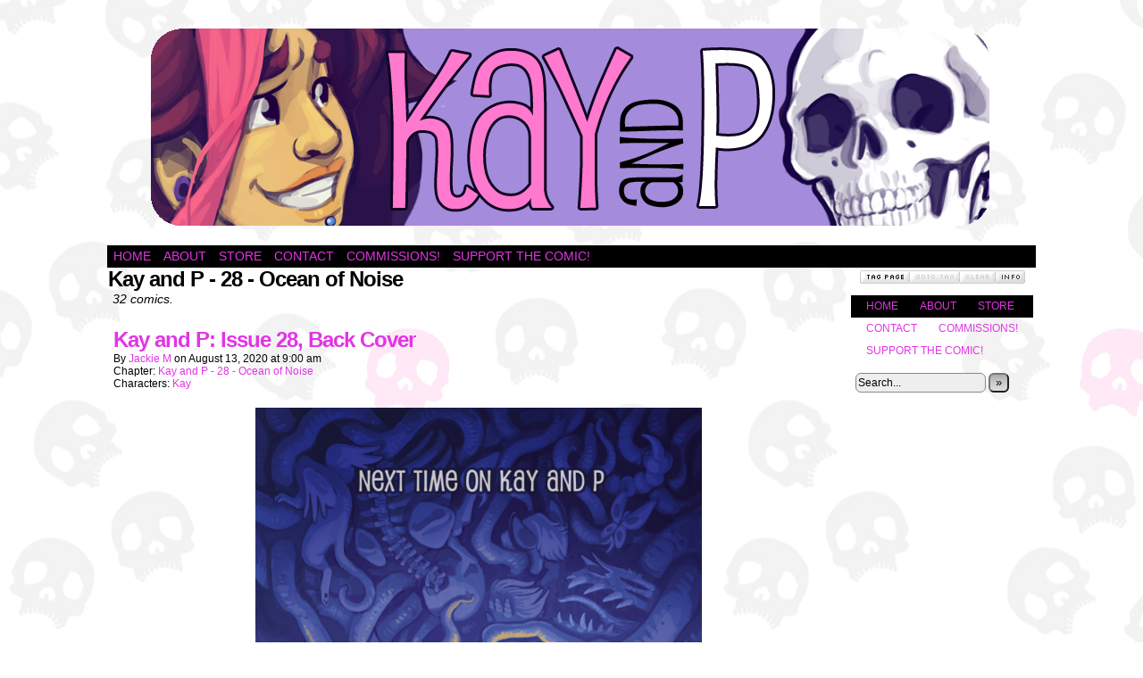

--- FILE ---
content_type: text/html; charset=UTF-8
request_url: https://www.kayandp.com/chapter/kayandp28oceannoise/
body_size: 10778
content:
<!DOCTYPE html>
<html xmlns="http://www.w3.org/1999/xhtml" lang="en-US"> 
<head>
	<meta http-equiv="Content-Type" content="text/html; charset=UTF-8" />
	<link rel="stylesheet" href="https://www.kayandp.com/wp-content/themes/comicpress/style.css" type="text/css" media="screen" />
	<link rel="pingback" href="https://www.kayandp.com/xmlrpc.php" />
	<meta name="ComicPress" content="4.4" />
<title>Kay and P &#8211; 28 &#8211; Ocean of Noise &#8211; Kay and P</title>
<meta name='robots' content='max-image-preview:large' />
<link rel="alternate" type="application/rss+xml" title="Kay and P &raquo; Feed" href="https://www.kayandp.com/feed/" />
<link rel="alternate" type="application/rss+xml" title="Kay and P &raquo; Comments Feed" href="https://www.kayandp.com/comments/feed/" />
<link rel="alternate" type="application/rss+xml" title="Kay and P &raquo; Kay and P - 28 - Ocean of Noise Chapter Feed" href="https://www.kayandp.com/chapter/kayandp28oceannoise/feed/" />
<style id='wp-img-auto-sizes-contain-inline-css' type='text/css'>
img:is([sizes=auto i],[sizes^="auto," i]){contain-intrinsic-size:3000px 1500px}
/*# sourceURL=wp-img-auto-sizes-contain-inline-css */
</style>
<style id='wp-emoji-styles-inline-css' type='text/css'>

	img.wp-smiley, img.emoji {
		display: inline !important;
		border: none !important;
		box-shadow: none !important;
		height: 1em !important;
		width: 1em !important;
		margin: 0 0.07em !important;
		vertical-align: -0.1em !important;
		background: none !important;
		padding: 0 !important;
	}
/*# sourceURL=wp-emoji-styles-inline-css */
</style>
<style id='wp-block-library-inline-css' type='text/css'>
:root{--wp-block-synced-color:#7a00df;--wp-block-synced-color--rgb:122,0,223;--wp-bound-block-color:var(--wp-block-synced-color);--wp-editor-canvas-background:#ddd;--wp-admin-theme-color:#007cba;--wp-admin-theme-color--rgb:0,124,186;--wp-admin-theme-color-darker-10:#006ba1;--wp-admin-theme-color-darker-10--rgb:0,107,160.5;--wp-admin-theme-color-darker-20:#005a87;--wp-admin-theme-color-darker-20--rgb:0,90,135;--wp-admin-border-width-focus:2px}@media (min-resolution:192dpi){:root{--wp-admin-border-width-focus:1.5px}}.wp-element-button{cursor:pointer}:root .has-very-light-gray-background-color{background-color:#eee}:root .has-very-dark-gray-background-color{background-color:#313131}:root .has-very-light-gray-color{color:#eee}:root .has-very-dark-gray-color{color:#313131}:root .has-vivid-green-cyan-to-vivid-cyan-blue-gradient-background{background:linear-gradient(135deg,#00d084,#0693e3)}:root .has-purple-crush-gradient-background{background:linear-gradient(135deg,#34e2e4,#4721fb 50%,#ab1dfe)}:root .has-hazy-dawn-gradient-background{background:linear-gradient(135deg,#faaca8,#dad0ec)}:root .has-subdued-olive-gradient-background{background:linear-gradient(135deg,#fafae1,#67a671)}:root .has-atomic-cream-gradient-background{background:linear-gradient(135deg,#fdd79a,#004a59)}:root .has-nightshade-gradient-background{background:linear-gradient(135deg,#330968,#31cdcf)}:root .has-midnight-gradient-background{background:linear-gradient(135deg,#020381,#2874fc)}:root{--wp--preset--font-size--normal:16px;--wp--preset--font-size--huge:42px}.has-regular-font-size{font-size:1em}.has-larger-font-size{font-size:2.625em}.has-normal-font-size{font-size:var(--wp--preset--font-size--normal)}.has-huge-font-size{font-size:var(--wp--preset--font-size--huge)}.has-text-align-center{text-align:center}.has-text-align-left{text-align:left}.has-text-align-right{text-align:right}.has-fit-text{white-space:nowrap!important}#end-resizable-editor-section{display:none}.aligncenter{clear:both}.items-justified-left{justify-content:flex-start}.items-justified-center{justify-content:center}.items-justified-right{justify-content:flex-end}.items-justified-space-between{justify-content:space-between}.screen-reader-text{border:0;clip-path:inset(50%);height:1px;margin:-1px;overflow:hidden;padding:0;position:absolute;width:1px;word-wrap:normal!important}.screen-reader-text:focus{background-color:#ddd;clip-path:none;color:#444;display:block;font-size:1em;height:auto;left:5px;line-height:normal;padding:15px 23px 14px;text-decoration:none;top:5px;width:auto;z-index:100000}html :where(.has-border-color){border-style:solid}html :where([style*=border-top-color]){border-top-style:solid}html :where([style*=border-right-color]){border-right-style:solid}html :where([style*=border-bottom-color]){border-bottom-style:solid}html :where([style*=border-left-color]){border-left-style:solid}html :where([style*=border-width]){border-style:solid}html :where([style*=border-top-width]){border-top-style:solid}html :where([style*=border-right-width]){border-right-style:solid}html :where([style*=border-bottom-width]){border-bottom-style:solid}html :where([style*=border-left-width]){border-left-style:solid}html :where(img[class*=wp-image-]){height:auto;max-width:100%}:where(figure){margin:0 0 1em}html :where(.is-position-sticky){--wp-admin--admin-bar--position-offset:var(--wp-admin--admin-bar--height,0px)}@media screen and (max-width:600px){html :where(.is-position-sticky){--wp-admin--admin-bar--position-offset:0px}}

/*# sourceURL=wp-block-library-inline-css */
</style><style id='global-styles-inline-css' type='text/css'>
:root{--wp--preset--aspect-ratio--square: 1;--wp--preset--aspect-ratio--4-3: 4/3;--wp--preset--aspect-ratio--3-4: 3/4;--wp--preset--aspect-ratio--3-2: 3/2;--wp--preset--aspect-ratio--2-3: 2/3;--wp--preset--aspect-ratio--16-9: 16/9;--wp--preset--aspect-ratio--9-16: 9/16;--wp--preset--color--black: #000000;--wp--preset--color--cyan-bluish-gray: #abb8c3;--wp--preset--color--white: #ffffff;--wp--preset--color--pale-pink: #f78da7;--wp--preset--color--vivid-red: #cf2e2e;--wp--preset--color--luminous-vivid-orange: #ff6900;--wp--preset--color--luminous-vivid-amber: #fcb900;--wp--preset--color--light-green-cyan: #7bdcb5;--wp--preset--color--vivid-green-cyan: #00d084;--wp--preset--color--pale-cyan-blue: #8ed1fc;--wp--preset--color--vivid-cyan-blue: #0693e3;--wp--preset--color--vivid-purple: #9b51e0;--wp--preset--gradient--vivid-cyan-blue-to-vivid-purple: linear-gradient(135deg,rgb(6,147,227) 0%,rgb(155,81,224) 100%);--wp--preset--gradient--light-green-cyan-to-vivid-green-cyan: linear-gradient(135deg,rgb(122,220,180) 0%,rgb(0,208,130) 100%);--wp--preset--gradient--luminous-vivid-amber-to-luminous-vivid-orange: linear-gradient(135deg,rgb(252,185,0) 0%,rgb(255,105,0) 100%);--wp--preset--gradient--luminous-vivid-orange-to-vivid-red: linear-gradient(135deg,rgb(255,105,0) 0%,rgb(207,46,46) 100%);--wp--preset--gradient--very-light-gray-to-cyan-bluish-gray: linear-gradient(135deg,rgb(238,238,238) 0%,rgb(169,184,195) 100%);--wp--preset--gradient--cool-to-warm-spectrum: linear-gradient(135deg,rgb(74,234,220) 0%,rgb(151,120,209) 20%,rgb(207,42,186) 40%,rgb(238,44,130) 60%,rgb(251,105,98) 80%,rgb(254,248,76) 100%);--wp--preset--gradient--blush-light-purple: linear-gradient(135deg,rgb(255,206,236) 0%,rgb(152,150,240) 100%);--wp--preset--gradient--blush-bordeaux: linear-gradient(135deg,rgb(254,205,165) 0%,rgb(254,45,45) 50%,rgb(107,0,62) 100%);--wp--preset--gradient--luminous-dusk: linear-gradient(135deg,rgb(255,203,112) 0%,rgb(199,81,192) 50%,rgb(65,88,208) 100%);--wp--preset--gradient--pale-ocean: linear-gradient(135deg,rgb(255,245,203) 0%,rgb(182,227,212) 50%,rgb(51,167,181) 100%);--wp--preset--gradient--electric-grass: linear-gradient(135deg,rgb(202,248,128) 0%,rgb(113,206,126) 100%);--wp--preset--gradient--midnight: linear-gradient(135deg,rgb(2,3,129) 0%,rgb(40,116,252) 100%);--wp--preset--font-size--small: 13px;--wp--preset--font-size--medium: 20px;--wp--preset--font-size--large: 36px;--wp--preset--font-size--x-large: 42px;--wp--preset--spacing--20: 0.44rem;--wp--preset--spacing--30: 0.67rem;--wp--preset--spacing--40: 1rem;--wp--preset--spacing--50: 1.5rem;--wp--preset--spacing--60: 2.25rem;--wp--preset--spacing--70: 3.38rem;--wp--preset--spacing--80: 5.06rem;--wp--preset--shadow--natural: 6px 6px 9px rgba(0, 0, 0, 0.2);--wp--preset--shadow--deep: 12px 12px 50px rgba(0, 0, 0, 0.4);--wp--preset--shadow--sharp: 6px 6px 0px rgba(0, 0, 0, 0.2);--wp--preset--shadow--outlined: 6px 6px 0px -3px rgb(255, 255, 255), 6px 6px rgb(0, 0, 0);--wp--preset--shadow--crisp: 6px 6px 0px rgb(0, 0, 0);}:where(.is-layout-flex){gap: 0.5em;}:where(.is-layout-grid){gap: 0.5em;}body .is-layout-flex{display: flex;}.is-layout-flex{flex-wrap: wrap;align-items: center;}.is-layout-flex > :is(*, div){margin: 0;}body .is-layout-grid{display: grid;}.is-layout-grid > :is(*, div){margin: 0;}:where(.wp-block-columns.is-layout-flex){gap: 2em;}:where(.wp-block-columns.is-layout-grid){gap: 2em;}:where(.wp-block-post-template.is-layout-flex){gap: 1.25em;}:where(.wp-block-post-template.is-layout-grid){gap: 1.25em;}.has-black-color{color: var(--wp--preset--color--black) !important;}.has-cyan-bluish-gray-color{color: var(--wp--preset--color--cyan-bluish-gray) !important;}.has-white-color{color: var(--wp--preset--color--white) !important;}.has-pale-pink-color{color: var(--wp--preset--color--pale-pink) !important;}.has-vivid-red-color{color: var(--wp--preset--color--vivid-red) !important;}.has-luminous-vivid-orange-color{color: var(--wp--preset--color--luminous-vivid-orange) !important;}.has-luminous-vivid-amber-color{color: var(--wp--preset--color--luminous-vivid-amber) !important;}.has-light-green-cyan-color{color: var(--wp--preset--color--light-green-cyan) !important;}.has-vivid-green-cyan-color{color: var(--wp--preset--color--vivid-green-cyan) !important;}.has-pale-cyan-blue-color{color: var(--wp--preset--color--pale-cyan-blue) !important;}.has-vivid-cyan-blue-color{color: var(--wp--preset--color--vivid-cyan-blue) !important;}.has-vivid-purple-color{color: var(--wp--preset--color--vivid-purple) !important;}.has-black-background-color{background-color: var(--wp--preset--color--black) !important;}.has-cyan-bluish-gray-background-color{background-color: var(--wp--preset--color--cyan-bluish-gray) !important;}.has-white-background-color{background-color: var(--wp--preset--color--white) !important;}.has-pale-pink-background-color{background-color: var(--wp--preset--color--pale-pink) !important;}.has-vivid-red-background-color{background-color: var(--wp--preset--color--vivid-red) !important;}.has-luminous-vivid-orange-background-color{background-color: var(--wp--preset--color--luminous-vivid-orange) !important;}.has-luminous-vivid-amber-background-color{background-color: var(--wp--preset--color--luminous-vivid-amber) !important;}.has-light-green-cyan-background-color{background-color: var(--wp--preset--color--light-green-cyan) !important;}.has-vivid-green-cyan-background-color{background-color: var(--wp--preset--color--vivid-green-cyan) !important;}.has-pale-cyan-blue-background-color{background-color: var(--wp--preset--color--pale-cyan-blue) !important;}.has-vivid-cyan-blue-background-color{background-color: var(--wp--preset--color--vivid-cyan-blue) !important;}.has-vivid-purple-background-color{background-color: var(--wp--preset--color--vivid-purple) !important;}.has-black-border-color{border-color: var(--wp--preset--color--black) !important;}.has-cyan-bluish-gray-border-color{border-color: var(--wp--preset--color--cyan-bluish-gray) !important;}.has-white-border-color{border-color: var(--wp--preset--color--white) !important;}.has-pale-pink-border-color{border-color: var(--wp--preset--color--pale-pink) !important;}.has-vivid-red-border-color{border-color: var(--wp--preset--color--vivid-red) !important;}.has-luminous-vivid-orange-border-color{border-color: var(--wp--preset--color--luminous-vivid-orange) !important;}.has-luminous-vivid-amber-border-color{border-color: var(--wp--preset--color--luminous-vivid-amber) !important;}.has-light-green-cyan-border-color{border-color: var(--wp--preset--color--light-green-cyan) !important;}.has-vivid-green-cyan-border-color{border-color: var(--wp--preset--color--vivid-green-cyan) !important;}.has-pale-cyan-blue-border-color{border-color: var(--wp--preset--color--pale-cyan-blue) !important;}.has-vivid-cyan-blue-border-color{border-color: var(--wp--preset--color--vivid-cyan-blue) !important;}.has-vivid-purple-border-color{border-color: var(--wp--preset--color--vivid-purple) !important;}.has-vivid-cyan-blue-to-vivid-purple-gradient-background{background: var(--wp--preset--gradient--vivid-cyan-blue-to-vivid-purple) !important;}.has-light-green-cyan-to-vivid-green-cyan-gradient-background{background: var(--wp--preset--gradient--light-green-cyan-to-vivid-green-cyan) !important;}.has-luminous-vivid-amber-to-luminous-vivid-orange-gradient-background{background: var(--wp--preset--gradient--luminous-vivid-amber-to-luminous-vivid-orange) !important;}.has-luminous-vivid-orange-to-vivid-red-gradient-background{background: var(--wp--preset--gradient--luminous-vivid-orange-to-vivid-red) !important;}.has-very-light-gray-to-cyan-bluish-gray-gradient-background{background: var(--wp--preset--gradient--very-light-gray-to-cyan-bluish-gray) !important;}.has-cool-to-warm-spectrum-gradient-background{background: var(--wp--preset--gradient--cool-to-warm-spectrum) !important;}.has-blush-light-purple-gradient-background{background: var(--wp--preset--gradient--blush-light-purple) !important;}.has-blush-bordeaux-gradient-background{background: var(--wp--preset--gradient--blush-bordeaux) !important;}.has-luminous-dusk-gradient-background{background: var(--wp--preset--gradient--luminous-dusk) !important;}.has-pale-ocean-gradient-background{background: var(--wp--preset--gradient--pale-ocean) !important;}.has-electric-grass-gradient-background{background: var(--wp--preset--gradient--electric-grass) !important;}.has-midnight-gradient-background{background: var(--wp--preset--gradient--midnight) !important;}.has-small-font-size{font-size: var(--wp--preset--font-size--small) !important;}.has-medium-font-size{font-size: var(--wp--preset--font-size--medium) !important;}.has-large-font-size{font-size: var(--wp--preset--font-size--large) !important;}.has-x-large-font-size{font-size: var(--wp--preset--font-size--x-large) !important;}
/*# sourceURL=global-styles-inline-css */
</style>

<style id='classic-theme-styles-inline-css' type='text/css'>
/*! This file is auto-generated */
.wp-block-button__link{color:#fff;background-color:#32373c;border-radius:9999px;box-shadow:none;text-decoration:none;padding:calc(.667em + 2px) calc(1.333em + 2px);font-size:1.125em}.wp-block-file__button{background:#32373c;color:#fff;text-decoration:none}
/*# sourceURL=/wp-includes/css/classic-themes.min.css */
</style>
<link rel='stylesheet' id='comiceasel-style-css' href='https://www.kayandp.com/wp-content/plugins/comic-easel/css/comiceasel.css?ver=6.9' type='text/css' media='all' />
<script type="text/javascript" src="https://www.kayandp.com/wp-includes/js/jquery/jquery.min.js?ver=3.7.1" id="jquery-core-js"></script>
<script type="text/javascript" src="https://www.kayandp.com/wp-includes/js/jquery/jquery-migrate.min.js?ver=3.4.1" id="jquery-migrate-js"></script>
<script type="text/javascript" src="https://www.kayandp.com/wp-content/themes/comicpress/js/ddsmoothmenu.js?ver=6.9" id="ddsmoothmenu_js-js"></script>
<script type="text/javascript" src="https://www.kayandp.com/wp-content/themes/comicpress/js/menubar.js?ver=6.9" id="menubar_js-js"></script>
<link rel="https://api.w.org/" href="https://www.kayandp.com/wp-json/" /><link rel="EditURI" type="application/rsd+xml" title="RSD" href="https://www.kayandp.com/xmlrpc.php?rsd" />
<meta name="generator" content="WordPress 6.9" />
<meta name="Comic-Easel" content="1.15" />
<meta name="Referrer" content="" />
<meta property="og:image" content="https://www.kayandp.com/wp-content/uploads/2020/08/28_page34-backcover-1-670x1024.jpg" />
<!--Customizer CSS-->
<style type="text/css">
	#page { width: 1040px; max-width: 1040px; }
	#add-width { width: 6px; }
	#content-column { width: 830px; max-width: 100%; }
	#sidebar-right { width: 204px; }
	#sidebar-left { width: 204px; }
	a:link, a:visited { color: #e234e5!important; }
	.comic-nav a:link, .comic-nav a:visited { color: #FFFFFF!important; }
	.comic-nav a:hover { color: #F00!important; }
</style>
<!--/Customizer CSS-->
      <meta property="og:image" content="http://img.youtube.com/vi/sZdbNMDH8hc/1.jpg" />
<style type="text/css">
	#header { width: 986px; height: 265px; background: url('https://www.kayandp.com/wp-content/uploads/2019/06/cropped-logo2.png') top center no-repeat; overflow: hidden; }
	#header h1 { padding: 0; }
	#header h1 a { display: block; width: 986px; height: 265px; text-indent: -9999px; }
	.header-info, .header-info h1 a { padding: 0; }
</style>
	<style type="text/css" id="custom-background-css">
body.custom-background { background-image: url("https://www.kayandp.com/wp-content/uploads/2018/09/newKayandPwebsite.jpg"); background-position: center center; background-size: auto; background-repeat: repeat; background-attachment: scroll; }
</style>
	<link rel="icon" href="https://www.kayandp.com/wp-content/uploads/2018/09/cropped-512x512_icon-32x32.jpg" sizes="32x32" />
<link rel="icon" href="https://www.kayandp.com/wp-content/uploads/2018/09/cropped-512x512_icon-192x192.jpg" sizes="192x192" />
<link rel="apple-touch-icon" href="https://www.kayandp.com/wp-content/uploads/2018/09/cropped-512x512_icon-180x180.jpg" />
<meta name="msapplication-TileImage" content="https://www.kayandp.com/wp-content/uploads/2018/09/cropped-512x512_icon-270x270.jpg" />
</head>

<body class="archive tax-chapters term-kayandp28oceannoise term-75 custom-background wp-theme-comicpress user-guest chrome am day noon sun layout-2cr scheme-none story-kayandp28oceannoise">
<div id="page-wrap">
	<div id="page">
		<header id="header">
			<div class="header-info">
				<h1><a href="https://www.kayandp.com">Kay and P</a></h1>
				<div class="description">Just a girl, and her skeleton friend.</div>
			</div>
						<div class="clear"></div>
		</header>

		<div id="menubar-wrapper">
			<div class="menu-container">
								<div class="menu"><ul id="menu-top-menu" class="menu"><li id="menu-item-63" class="menu-item menu-item-type-custom menu-item-object-custom menu-item-home menu-item-63"><a href="http://www.kayandp.com/">Home</a></li>
<li id="menu-item-64" class="menu-item menu-item-type-post_type menu-item-object-page menu-item-64"><a href="https://www.kayandp.com/about/">About</a></li>
<li id="menu-item-3559" class="menu-item menu-item-type-post_type menu-item-object-page menu-item-3559"><a href="https://www.kayandp.com/store/">Store</a></li>
<li id="menu-item-65" class="menu-item menu-item-type-post_type menu-item-object-page menu-item-65"><a href="https://www.kayandp.com/contact/">Contact</a></li>
<li id="menu-item-2594" class="menu-item menu-item-type-post_type menu-item-object-page menu-item-2594"><a href="https://www.kayandp.com/commissions/">Commissions!</a></li>
<li id="menu-item-2462" class="menu-item menu-item-type-custom menu-item-object-custom menu-item-2462"><a href="https://ko-fi.com/kayandp">Support the Comic!</a></li>
</ul></div>				<div class="menunav">
																			</div>
				<div class="clear"></div>
			</div>
			<div class="clear"></div>
		</div>
	<div id="content-wrapper">
	
			
	<div id="subcontent-wrapper">
		<div id="content-column">
			<div id="content" class="narrowcolumn">		
					<h2 class="page-title">Kay and P - 28 - Ocean of Noise</h2>
			<div class="archiveresults">32 comics.</div>
		<div class="clear"></div>
	<article id="post-3155" class="post-3155 comic type-comic status-publish has-post-thumbnail hentry chapters-kayandp28oceannoise characters-kay uentry postonpage-1 odd post-author-kayandp_uj3q63">
	<div class="post-content">
				<div class="post-info">
			<h2 class="post-title"><a href="https://www.kayandp.com/comic/kay-and-p-issue-28-back-cover/">Kay and P: Issue 28, Back Cover</a></h2>
			<div class="post-text">
				<span class="post-author">by <a href="https://www.kayandp.com/author/kayandp_uj3q63/" rel="author">Jackie M</a></span>
<span class="posted-on">on&nbsp;</span><span class="post-date">August 13, 2020</span>
<span class="posted-at">at&nbsp;</span><span class="post-time">9:00 am</span>
<div class="comic-post-info"><div class="comic-chapter">Chapter: <a href="https://www.kayandp.com/chapter/kayandp28oceannoise/" rel="tag">Kay and P - 28 - Ocean of Noise</a></div><div class="comic-characters">Characters: <a href="https://www.kayandp.com/character/kay/" rel="tag">Kay</a></div></div>			</div>
			<div class="clear"></div>
		</div>
		<div class="clear"></div>
		<div class="entry">
			<p class="comic-thumbnail-in-archive"><a href="https://www.kayandp.com/comic/kay-and-p-issue-28-back-cover/" rel="bookmark" title="Kay and P: Issue 28, Back Cover"><img width="500" height="764" src="https://www.kayandp.com/wp-content/uploads/2020/08/28_page34-backcover-1-670x1024.jpg" class="attachment-large size-large wp-post-image" alt="" decoding="async" fetchpriority="high" srcset="https://www.kayandp.com/wp-content/uploads/2020/08/28_page34-backcover-1-670x1024.jpg 670w, https://www.kayandp.com/wp-content/uploads/2020/08/28_page34-backcover-1-196x300.jpg 196w, https://www.kayandp.com/wp-content/uploads/2020/08/28_page34-backcover-1-768x1175.jpg 768w, https://www.kayandp.com/wp-content/uploads/2020/08/28_page34-backcover-1.jpg 780w" sizes="(max-width: 500px) 100vw, 500px" /></a>
</p><p>There I go~ This week&#8217;s actionable cause is the Little Miss Flint Clean Water Fund! I am sure I don&#8217;t have to inform you about the situation Flint has with it&#8217;s water system &#8211; but did you know it&#8217;s still[&hellip;]<a class="more-link" href="https://www.kayandp.com/comic/kay-and-p-issue-28-back-cover/">&darr; Read the rest of this entry&#8230;</a></p>
			<div class="clear"></div>
		</div>
		<div class="post-extras">
			<div class="post-tags"></div>
			<div class="comment-link">
				<a href="https://www.kayandp.com/comic/kay-and-p-issue-28-back-cover/#respond"><span class="comment-balloon comment-balloon-empty">&nbsp;</span>Comment&nbsp;</a>			</div>
						<div class="clear"></div>
		</div>
			</div>
</article>
<article id="post-3151" class="post-3151 comic type-comic status-publish has-post-thumbnail hentry chapters-kayandp28oceannoise characters-kay uentry postonpage-2 even post-author-kayandp_uj3q63">
	<div class="post-content">
				<div class="post-info">
			<h2 class="post-title"><a href="https://www.kayandp.com/comic/kay-and-p-issue-28-page-32/">Kay and P: Issue 28, Page 32</a></h2>
			<div class="post-text">
				<span class="post-author">by <a href="https://www.kayandp.com/author/kayandp_uj3q63/" rel="author">Jackie M</a></span>
<span class="posted-on">on&nbsp;</span><span class="post-date">August 11, 2020</span>
<span class="posted-at">at&nbsp;</span><span class="post-time">9:00 am</span>
<div class="comic-post-info"><div class="comic-chapter">Chapter: <a href="https://www.kayandp.com/chapter/kayandp28oceannoise/" rel="tag">Kay and P - 28 - Ocean of Noise</a></div><div class="comic-characters">Characters: <a href="https://www.kayandp.com/character/kay/" rel="tag">Kay</a></div></div>			</div>
			<div class="clear"></div>
		</div>
		<div class="clear"></div>
		<div class="entry">
			<p class="comic-thumbnail-in-archive"><a href="https://www.kayandp.com/comic/kay-and-p-issue-28-page-32/" rel="bookmark" title="Kay and P: Issue 28, Page 32"><img width="500" height="763" src="https://www.kayandp.com/wp-content/uploads/2020/08/28_page32-671x1024.jpg" class="attachment-large size-large wp-post-image" alt="" decoding="async" srcset="https://www.kayandp.com/wp-content/uploads/2020/08/28_page32-671x1024.jpg 671w, https://www.kayandp.com/wp-content/uploads/2020/08/28_page32-197x300.jpg 197w, https://www.kayandp.com/wp-content/uploads/2020/08/28_page32-768x1172.jpg 768w, https://www.kayandp.com/wp-content/uploads/2020/08/28_page32.jpg 782w" sizes="(max-width: 500px) 100vw, 500px" /></a>
</p><p>Ooh~oh-oh~ This week&#8217;s actionable cause is the Little Miss Flint Clean Water Fund! I am sure I don&#8217;t have to inform you about the situation Flint has with it&#8217;s water system &#8211; but did you know it&#8217;s still a problem,[&hellip;]<a class="more-link" href="https://www.kayandp.com/comic/kay-and-p-issue-28-page-32/">&darr; Read the rest of this entry&#8230;</a></p>
			<div class="clear"></div>
		</div>
		<div class="post-extras">
			<div class="post-tags"></div>
			<div class="comment-link">
				<a href="https://www.kayandp.com/comic/kay-and-p-issue-28-page-32/#comments"><span class="comment-balloon">2</span> Comments</a>			</div>
						<div class="clear"></div>
		</div>
			</div>
</article>
<article id="post-3145" class="post-3145 comic type-comic status-publish has-post-thumbnail hentry chapters-kayandp28oceannoise characters-drtrove characters-kay uentry postonpage-3 odd post-author-kayandp_uj3q63">
	<div class="post-content">
				<div class="post-info">
			<h2 class="post-title"><a href="https://www.kayandp.com/comic/kay-and-p-issue-28-page-31/">Kay and P: Issue 28, Page 31</a></h2>
			<div class="post-text">
				<span class="post-author">by <a href="https://www.kayandp.com/author/kayandp_uj3q63/" rel="author">Jackie M</a></span>
<span class="posted-on">on&nbsp;</span><span class="post-date">August 6, 2020</span>
<span class="posted-at">at&nbsp;</span><span class="post-time">9:00 am</span>
<div class="comic-post-info"><div class="comic-chapter">Chapter: <a href="https://www.kayandp.com/chapter/kayandp28oceannoise/" rel="tag">Kay and P - 28 - Ocean of Noise</a></div><div class="comic-characters">Characters: <a href="https://www.kayandp.com/character/drtrove/" rel="tag">Doctor Trove</a>, <a href="https://www.kayandp.com/character/kay/" rel="tag">Kay</a></div></div>			</div>
			<div class="clear"></div>
		</div>
		<div class="clear"></div>
		<div class="entry">
			<p class="comic-thumbnail-in-archive"><a href="https://www.kayandp.com/comic/kay-and-p-issue-28-page-31/" rel="bookmark" title="Kay and P: Issue 28, Page 31"><img width="500" height="764" src="https://www.kayandp.com/wp-content/uploads/2020/07/28_page31-670x1024.jpg" class="attachment-large size-large wp-post-image" alt="" decoding="async" loading="lazy" srcset="https://www.kayandp.com/wp-content/uploads/2020/07/28_page31-670x1024.jpg 670w, https://www.kayandp.com/wp-content/uploads/2020/07/28_page31-196x300.jpg 196w, https://www.kayandp.com/wp-content/uploads/2020/07/28_page31-768x1175.jpg 768w, https://www.kayandp.com/wp-content/uploads/2020/07/28_page31.jpg 780w" sizes="auto, (max-width: 500px) 100vw, 500px" /></a>
</p><p>Let me help you, Katherine. This week&#8217;s actionable cause to help a specific person! Moriah is an art student who (because of a very difficult circumstance) needs help is making their last year of school happen. Please please please head[&hellip;]<a class="more-link" href="https://www.kayandp.com/comic/kay-and-p-issue-28-page-31/">&darr; Read the rest of this entry&#8230;</a></p>
			<div class="clear"></div>
		</div>
		<div class="post-extras">
			<div class="post-tags"></div>
			<div class="comment-link">
				<a href="https://www.kayandp.com/comic/kay-and-p-issue-28-page-31/#comments"><span class="comment-balloon">4</span> Comments</a>			</div>
						<div class="clear"></div>
		</div>
			</div>
</article>
<article id="post-3141" class="post-3141 comic type-comic status-publish has-post-thumbnail hentry chapters-kayandp28oceannoise characters-drtrove characters-kay uentry postonpage-4 even post-author-kayandp_uj3q63">
	<div class="post-content">
				<div class="post-info">
			<h2 class="post-title"><a href="https://www.kayandp.com/comic/kay-and-p-issue-28-page-30/">Kay and P: Issue 28: Page 30</a></h2>
			<div class="post-text">
				<span class="post-author">by <a href="https://www.kayandp.com/author/kayandp_uj3q63/" rel="author">Jackie M</a></span>
<span class="posted-on">on&nbsp;</span><span class="post-date">August 4, 2020</span>
<span class="posted-at">at&nbsp;</span><span class="post-time">9:00 am</span>
<div class="comic-post-info"><div class="comic-chapter">Chapter: <a href="https://www.kayandp.com/chapter/kayandp28oceannoise/" rel="tag">Kay and P - 28 - Ocean of Noise</a></div><div class="comic-characters">Characters: <a href="https://www.kayandp.com/character/drtrove/" rel="tag">Doctor Trove</a>, <a href="https://www.kayandp.com/character/kay/" rel="tag">Kay</a></div></div>			</div>
			<div class="clear"></div>
		</div>
		<div class="clear"></div>
		<div class="entry">
			<p class="comic-thumbnail-in-archive"><a href="https://www.kayandp.com/comic/kay-and-p-issue-28-page-30/" rel="bookmark" title="Kay and P: Issue 28: Page 30"><img width="500" height="764" src="https://www.kayandp.com/wp-content/uploads/2020/07/28_page30-670x1024.jpg" class="attachment-large size-large wp-post-image" alt="" decoding="async" loading="lazy" srcset="https://www.kayandp.com/wp-content/uploads/2020/07/28_page30-670x1024.jpg 670w, https://www.kayandp.com/wp-content/uploads/2020/07/28_page30-196x300.jpg 196w, https://www.kayandp.com/wp-content/uploads/2020/07/28_page30-768x1173.jpg 768w, https://www.kayandp.com/wp-content/uploads/2020/07/28_page30.jpg 781w" sizes="auto, (max-width: 500px) 100vw, 500px" /></a>
</p><p>&#8230;&#8230;.. This week&#8217;s actionable cause to help a specific person! Moriah is an art student who (because of a very difficult circumstance) needs help is making their last year of school happen. Please please please head on over and help[&hellip;]<a class="more-link" href="https://www.kayandp.com/comic/kay-and-p-issue-28-page-30/">&darr; Read the rest of this entry&#8230;</a></p>
			<div class="clear"></div>
		</div>
		<div class="post-extras">
			<div class="post-tags"></div>
			<div class="comment-link">
				<a href="https://www.kayandp.com/comic/kay-and-p-issue-28-page-30/#comments"><span class="comment-balloon">8</span> Comments</a>			</div>
						<div class="clear"></div>
		</div>
			</div>
</article>
<article id="post-3139" class="post-3139 comic type-comic status-publish has-post-thumbnail hentry chapters-kayandp28oceannoise characters-eshe characters-kay uentry postonpage-5 odd post-author-kayandp_uj3q63">
	<div class="post-content">
				<div class="post-info">
			<h2 class="post-title"><a href="https://www.kayandp.com/comic/kay-and-p-issue-28-page-29/">Kay and P: Issue 28, Page 29</a></h2>
			<div class="post-text">
				<span class="post-author">by <a href="https://www.kayandp.com/author/kayandp_uj3q63/" rel="author">Jackie M</a></span>
<span class="posted-on">on&nbsp;</span><span class="post-date">July 30, 2020</span>
<span class="posted-at">at&nbsp;</span><span class="post-time">9:00 am</span>
<div class="comic-post-info"><div class="comic-chapter">Chapter: <a href="https://www.kayandp.com/chapter/kayandp28oceannoise/" rel="tag">Kay and P - 28 - Ocean of Noise</a></div><div class="comic-characters">Characters: <a href="https://www.kayandp.com/character/eshe/" rel="tag">Eshe</a>, <a href="https://www.kayandp.com/character/kay/" rel="tag">Kay</a></div></div>			</div>
			<div class="clear"></div>
		</div>
		<div class="clear"></div>
		<div class="entry">
			<p class="comic-thumbnail-in-archive"><a href="https://www.kayandp.com/comic/kay-and-p-issue-28-page-29/" rel="bookmark" title="Kay and P: Issue 28, Page 29"><img width="500" height="763" src="https://www.kayandp.com/wp-content/uploads/2020/07/28_page29-671x1024.jpg" class="attachment-large size-large wp-post-image" alt="" decoding="async" loading="lazy" srcset="https://www.kayandp.com/wp-content/uploads/2020/07/28_page29-671x1024.jpg 671w, https://www.kayandp.com/wp-content/uploads/2020/07/28_page29-197x300.jpg 197w, https://www.kayandp.com/wp-content/uploads/2020/07/28_page29-768x1172.jpg 768w, https://www.kayandp.com/wp-content/uploads/2020/07/28_page29.jpg 782w" sizes="auto, (max-width: 500px) 100vw, 500px" /></a>
</p><p>Not today, annoying talking cat. This week&#8217;s org is the Navajo Reservation Relief Project!  Indigenous people have been hit devastatingly hard by the ongoing pandemic, so please consider donating to this project to supply the Navajo Nation with protective equipment,[&hellip;]<a class="more-link" href="https://www.kayandp.com/comic/kay-and-p-issue-28-page-29/">&darr; Read the rest of this entry&#8230;</a></p>
			<div class="clear"></div>
		</div>
		<div class="post-extras">
			<div class="post-tags"></div>
			<div class="comment-link">
				<a href="https://www.kayandp.com/comic/kay-and-p-issue-28-page-29/#comments"><span class="comment-balloon">2</span> Comments</a>			</div>
						<div class="clear"></div>
		</div>
			</div>
</article>
<article id="post-3135" class="post-3135 comic type-comic status-publish has-post-thumbnail hentry chapters-kayandp28oceannoise characters-kay characters-p uentry postonpage-6 even post-author-kayandp_uj3q63">
	<div class="post-content">
				<div class="post-info">
			<h2 class="post-title"><a href="https://www.kayandp.com/comic/kay-and-p-issue-28-page-28/">Kay and P: Issue 28, Page 28</a></h2>
			<div class="post-text">
				<span class="post-author">by <a href="https://www.kayandp.com/author/kayandp_uj3q63/" rel="author">Jackie M</a></span>
<span class="posted-on">on&nbsp;</span><span class="post-date">July 28, 2020</span>
<span class="posted-at">at&nbsp;</span><span class="post-time">9:00 am</span>
<div class="comic-post-info"><div class="comic-chapter">Chapter: <a href="https://www.kayandp.com/chapter/kayandp28oceannoise/" rel="tag">Kay and P - 28 - Ocean of Noise</a></div><div class="comic-characters">Characters: <a href="https://www.kayandp.com/character/kay/" rel="tag">Kay</a>, <a href="https://www.kayandp.com/character/p/" rel="tag">P</a></div></div>			</div>
			<div class="clear"></div>
		</div>
		<div class="clear"></div>
		<div class="entry">
			<p class="comic-thumbnail-in-archive"><a href="https://www.kayandp.com/comic/kay-and-p-issue-28-page-28/" rel="bookmark" title="Kay and P: Issue 28, Page 28"><img width="500" height="770" src="https://www.kayandp.com/wp-content/uploads/2020/07/28_page28-665x1024.jpg" class="attachment-large size-large wp-post-image" alt="" decoding="async" loading="lazy" srcset="https://www.kayandp.com/wp-content/uploads/2020/07/28_page28-665x1024.jpg 665w, https://www.kayandp.com/wp-content/uploads/2020/07/28_page28-195x300.jpg 195w, https://www.kayandp.com/wp-content/uploads/2020/07/28_page28-768x1182.jpg 768w, https://www.kayandp.com/wp-content/uploads/2020/07/28_page28.jpg 775w" sizes="auto, (max-width: 500px) 100vw, 500px" /></a>
</p><p>Were I anywhere in the comic&#8217;s timeline but this part, right now. This week&#8217;s org is the Navajo Reservation Relief Project!  Indigenous people have been hit devastatingly hard by the ongoing pandemic, so please consider donating to this project to[&hellip;]<a class="more-link" href="https://www.kayandp.com/comic/kay-and-p-issue-28-page-28/">&darr; Read the rest of this entry&#8230;</a></p>
			<div class="clear"></div>
		</div>
		<div class="post-extras">
			<div class="post-tags"></div>
			<div class="comment-link">
				<a href="https://www.kayandp.com/comic/kay-and-p-issue-28-page-28/#respond"><span class="comment-balloon comment-balloon-empty">&nbsp;</span>Comment&nbsp;</a>			</div>
						<div class="clear"></div>
		</div>
			</div>
</article>
<article id="post-3131" class="post-3131 comic type-comic status-publish has-post-thumbnail hentry chapters-kayandp28oceannoise characters-kay characters-p uentry postonpage-7 odd post-author-kayandp_uj3q63">
	<div class="post-content">
				<div class="post-info">
			<h2 class="post-title"><a href="https://www.kayandp.com/comic/kay-and-p-issue-28-page-27/">Kay and P: Issue 28, Page 27</a></h2>
			<div class="post-text">
				<span class="post-author">by <a href="https://www.kayandp.com/author/kayandp_uj3q63/" rel="author">Jackie M</a></span>
<span class="posted-on">on&nbsp;</span><span class="post-date">July 23, 2020</span>
<span class="posted-at">at&nbsp;</span><span class="post-time">9:00 am</span>
<div class="comic-post-info"><div class="comic-chapter">Chapter: <a href="https://www.kayandp.com/chapter/kayandp28oceannoise/" rel="tag">Kay and P - 28 - Ocean of Noise</a></div><div class="comic-characters">Characters: <a href="https://www.kayandp.com/character/kay/" rel="tag">Kay</a>, <a href="https://www.kayandp.com/character/p/" rel="tag">P</a></div></div>			</div>
			<div class="clear"></div>
		</div>
		<div class="clear"></div>
		<div class="entry">
			<p class="comic-thumbnail-in-archive"><a href="https://www.kayandp.com/comic/kay-and-p-issue-28-page-27/" rel="bookmark" title="Kay and P: Issue 28, Page 27"><img width="500" height="769" src="https://www.kayandp.com/wp-content/uploads/2020/07/28_page27-666x1024.jpg" class="attachment-large size-large wp-post-image" alt="" decoding="async" loading="lazy" srcset="https://www.kayandp.com/wp-content/uploads/2020/07/28_page27-666x1024.jpg 666w, https://www.kayandp.com/wp-content/uploads/2020/07/28_page27-195x300.jpg 195w, https://www.kayandp.com/wp-content/uploads/2020/07/28_page27-768x1181.jpg 768w, https://www.kayandp.com/wp-content/uploads/2020/07/28_page27.jpg 776w" sizes="auto, (max-width: 500px) 100vw, 500px" /></a>
</p><p>*shifts nervously* This week&#8217;s org is Black Star Farmers! Food security is a big part of the disparity issue, and Black Star Farmers is trying to build up a system of production and distribution of food to their own community[&hellip;]<a class="more-link" href="https://www.kayandp.com/comic/kay-and-p-issue-28-page-27/">&darr; Read the rest of this entry&#8230;</a></p>
			<div class="clear"></div>
		</div>
		<div class="post-extras">
			<div class="post-tags"></div>
			<div class="comment-link">
				<a href="https://www.kayandp.com/comic/kay-and-p-issue-28-page-27/#respond"><span class="comment-balloon comment-balloon-empty">&nbsp;</span>Comment&nbsp;</a>			</div>
						<div class="clear"></div>
		</div>
			</div>
</article>
<article id="post-3127" class="post-3127 comic type-comic status-publish has-post-thumbnail hentry chapters-kayandp28oceannoise characters-kay characters-p uentry postonpage-8 even post-author-kayandp_uj3q63">
	<div class="post-content">
				<div class="post-info">
			<h2 class="post-title"><a href="https://www.kayandp.com/comic/kay-and-p-issue-28-page-26/">Kay and P: Issue 28, Page 26</a></h2>
			<div class="post-text">
				<span class="post-author">by <a href="https://www.kayandp.com/author/kayandp_uj3q63/" rel="author">Jackie M</a></span>
<span class="posted-on">on&nbsp;</span><span class="post-date">July 21, 2020</span>
<span class="posted-at">at&nbsp;</span><span class="post-time">9:00 am</span>
<div class="comic-post-info"><div class="comic-chapter">Chapter: <a href="https://www.kayandp.com/chapter/kayandp28oceannoise/" rel="tag">Kay and P - 28 - Ocean of Noise</a></div><div class="comic-characters">Characters: <a href="https://www.kayandp.com/character/kay/" rel="tag">Kay</a>, <a href="https://www.kayandp.com/character/p/" rel="tag">P</a></div></div>			</div>
			<div class="clear"></div>
		</div>
		<div class="clear"></div>
		<div class="entry">
			<p class="comic-thumbnail-in-archive"><a href="https://www.kayandp.com/comic/kay-and-p-issue-28-page-26/" rel="bookmark" title="Kay and P: Issue 28, Page 26"><img width="500" height="757" src="https://www.kayandp.com/wp-content/uploads/2020/07/28_page26-676x1024.jpg" class="attachment-large size-large wp-post-image" alt="" decoding="async" loading="lazy" srcset="https://www.kayandp.com/wp-content/uploads/2020/07/28_page26-676x1024.jpg 676w, https://www.kayandp.com/wp-content/uploads/2020/07/28_page26-198x300.jpg 198w, https://www.kayandp.com/wp-content/uploads/2020/07/28_page26-768x1164.jpg 768w, https://www.kayandp.com/wp-content/uploads/2020/07/28_page26.jpg 787w" sizes="auto, (max-width: 500px) 100vw, 500px" /></a>
</p><p>This is especially hard to write right now, but this is where we are going so we better get there. This week&#8217;s org is Black Star Farmers! Food security is a big part of the disparity issue, and Black Star[&hellip;]<a class="more-link" href="https://www.kayandp.com/comic/kay-and-p-issue-28-page-26/">&darr; Read the rest of this entry&#8230;</a></p>
			<div class="clear"></div>
		</div>
		<div class="post-extras">
			<div class="post-tags"></div>
			<div class="comment-link">
				<a href="https://www.kayandp.com/comic/kay-and-p-issue-28-page-26/#respond"><span class="comment-balloon comment-balloon-empty">&nbsp;</span>Comment&nbsp;</a>			</div>
						<div class="clear"></div>
		</div>
			</div>
</article>
<article id="post-3124" class="post-3124 comic type-comic status-publish has-post-thumbnail hentry chapters-kayandp28oceannoise characters-kay characters-p uentry postonpage-9 odd post-author-kayandp_uj3q63">
	<div class="post-content">
				<div class="post-info">
			<h2 class="post-title"><a href="https://www.kayandp.com/comic/kay-and-p-issue-28-page-24-25/">Kay and P: Issue 28, Page 24-25</a></h2>
			<div class="post-text">
				<span class="post-author">by <a href="https://www.kayandp.com/author/kayandp_uj3q63/" rel="author">Jackie M</a></span>
<span class="posted-on">on&nbsp;</span><span class="post-date">July 14, 2020</span>
<span class="posted-at">at&nbsp;</span><span class="post-time">2:15 am</span>
<div class="comic-post-info"><div class="comic-chapter">Chapter: <a href="https://www.kayandp.com/chapter/kayandp28oceannoise/" rel="tag">Kay and P - 28 - Ocean of Noise</a></div><div class="comic-characters">Characters: <a href="https://www.kayandp.com/character/kay/" rel="tag">Kay</a>, <a href="https://www.kayandp.com/character/p/" rel="tag">P</a></div></div>			</div>
			<div class="clear"></div>
		</div>
		<div class="clear"></div>
		<div class="entry">
			<p class="comic-thumbnail-in-archive"><a href="https://www.kayandp.com/comic/kay-and-p-issue-28-page-24-25/" rel="bookmark" title="Kay and P: Issue 28, Page 24-25"><img width="500" height="382" src="https://www.kayandp.com/wp-content/uploads/2020/07/28_page24-25-1024x782.jpg" class="attachment-large size-large wp-post-image" alt="" decoding="async" loading="lazy" srcset="https://www.kayandp.com/wp-content/uploads/2020/07/28_page24-25-1024x782.jpg 1024w, https://www.kayandp.com/wp-content/uploads/2020/07/28_page24-25-300x229.jpg 300w, https://www.kayandp.com/wp-content/uploads/2020/07/28_page24-25-768x586.jpg 768w, https://www.kayandp.com/wp-content/uploads/2020/07/28_page24-25-1536x1172.jpg 1536w, https://www.kayandp.com/wp-content/uploads/2020/07/28_page24-25.jpg 1563w" sizes="auto, (max-width: 500px) 100vw, 500px" /></a>
</p><p>Ah, car conversations.  (also this is a single post of a double page this week!) This week&#8217;s actionable org is: The Black Hills Legal Defense Fund! This fund helps provide bail and legal funds for the Indigenous protesters and their[&hellip;]<a class="more-link" href="https://www.kayandp.com/comic/kay-and-p-issue-28-page-24-25/">&darr; Read the rest of this entry&#8230;</a></p>
			<div class="clear"></div>
		</div>
		<div class="post-extras">
			<div class="post-tags"></div>
			<div class="comment-link">
				<a href="https://www.kayandp.com/comic/kay-and-p-issue-28-page-24-25/#comments"><span class="comment-balloon">3</span> Comments</a>			</div>
						<div class="clear"></div>
		</div>
			</div>
</article>
<article id="post-3121" class="post-3121 comic type-comic status-publish has-post-thumbnail hentry chapters-kayandp28oceannoise characters-kay characters-p uentry postonpage-10 even post-author-kayandp_uj3q63">
	<div class="post-content">
				<div class="post-info">
			<h2 class="post-title"><a href="https://www.kayandp.com/comic/kay-and-p-issue-28-page-23/">Kay and P: Issue 28, Page 23</a></h2>
			<div class="post-text">
				<span class="post-author">by <a href="https://www.kayandp.com/author/kayandp_uj3q63/" rel="author">Jackie M</a></span>
<span class="posted-on">on&nbsp;</span><span class="post-date">July 9, 2020</span>
<span class="posted-at">at&nbsp;</span><span class="post-time">9:00 am</span>
<div class="comic-post-info"><div class="comic-chapter">Chapter: <a href="https://www.kayandp.com/chapter/kayandp28oceannoise/" rel="tag">Kay and P - 28 - Ocean of Noise</a></div><div class="comic-characters">Characters: <a href="https://www.kayandp.com/character/kay/" rel="tag">Kay</a>, <a href="https://www.kayandp.com/character/p/" rel="tag">P</a></div></div>			</div>
			<div class="clear"></div>
		</div>
		<div class="clear"></div>
		<div class="entry">
			<p class="comic-thumbnail-in-archive"><a href="https://www.kayandp.com/comic/kay-and-p-issue-28-page-23/" rel="bookmark" title="Kay and P: Issue 28, Page 23"><img width="500" height="760" src="https://www.kayandp.com/wp-content/uploads/2020/07/28_page23-674x1024.jpg" class="attachment-large size-large wp-post-image" alt="" decoding="async" loading="lazy" srcset="https://www.kayandp.com/wp-content/uploads/2020/07/28_page23-674x1024.jpg 674w, https://www.kayandp.com/wp-content/uploads/2020/07/28_page23-197x300.jpg 197w, https://www.kayandp.com/wp-content/uploads/2020/07/28_page23-768x1167.jpg 768w, https://www.kayandp.com/wp-content/uploads/2020/07/28_page23.jpg 785w" sizes="auto, (max-width: 500px) 100vw, 500px" /></a>
</p><p>I know you mean well. There are still protests happening, the movement is still moving, and we&#8217;re not done yet. There is a swelling of change and we need to be part of it. Each week, I&#8217;m going to link[&hellip;]<a class="more-link" href="https://www.kayandp.com/comic/kay-and-p-issue-28-page-23/">&darr; Read the rest of this entry&#8230;</a></p>
			<div class="clear"></div>
		</div>
		<div class="post-extras">
			<div class="post-tags"></div>
			<div class="comment-link">
				<a href="https://www.kayandp.com/comic/kay-and-p-issue-28-page-23/#respond"><span class="comment-balloon comment-balloon-empty">&nbsp;</span>Comment&nbsp;</a>			</div>
						<div class="clear"></div>
		</div>
			</div>
</article>
	<div class="clear"></div>
	<div id="wp-paginav"><div id="paginav"><ul>
<li class="paginav-pages">Page 1 of 4</li><li class="paginav-current">1</li><li><a href="https://www.kayandp.com/chapter/kayandp28oceannoise/page/2/" title="2">2</a></li><li><a href="https://www.kayandp.com/chapter/kayandp28oceannoise/page/3/" title="3">3</a></li><li><a href="https://www.kayandp.com/chapter/kayandp28oceannoise/page/4/" title="4">4</a></li><li class="paginav-next">
<a href="https://www.kayandp.com/chapter/kayandp28oceannoise/page/2/" >&raquo;</a>
</li>
</ul></div><div class="pagejumper-wrap"><form id="pagejumper" action="" method="get"><input type="text" size="2" name="paged" id="paged" /><input type="submit" value="Go" /></form></div><div class="clear"></div></div>
	

							<div id="sidebar-under-blog" class="sidebar">
			<div id="block-2" class="widget widget_block">
<div class="widget-content">
<div id="knife">
    <script type="text/javascript" src="https://knifebeetle.neocities.org/js/onionring-variables.js"></script>
    <script type="text/javascript" src="https://knifebeetle.neocities.org/js/widget4.js"></script>
</div></div>
<div class="clear"></div>
</div>
			<div class="clear"></div>
		</div>
				</div>
		</div>
<div id="sidebar-right">
    <div class="sidebar">
        <div id="widget_comicpress_classic_bookmark-3" class="widget widget_widget_comicpress_classic_bookmark">
<div class="widget-content">
	<div class="classic-bookmark">
		<script type="text/javascript">
			<!--

				/* Bookmark Config Settings */

				var cl = 31;
				var imgTag = 'https://www.kayandp.com/wp-content/themes/comicpress/images/1.gif';		//add tag comic
				var imgClearOff = 'https://www.kayandp.com/wp-content/themes/comicpress/images/3a.gif';	//no comic tagged, clear not possible
				var imgGotoOff = 'https://www.kayandp.com/wp-content/themes/comicpress/images/2a.gif';	//no comic tagged, goto not possible
				var imgClearOn = 'https://www.kayandp.com/wp-content/themes/comicpress/images/3.gif';	//clear a tag, shows when comic previously tagged
				var imgGotoOn = 'https://www.kayandp.com/wp-content/themes/comicpress/images/2.gif';		//shows when a comic is tagged  
				var imgInfo = 'https://www.kayandp.com/wp-content/themes/comicpress/images/4.gif';  		//img that displays the help
				var comicDir = '/'; 		//alter this if you run multiple comics in different directories on your site.

				/* Now write out the applicable links */

				createCookie('t', 1);
				var c = readCookie('t');
				if(c && document.getElementById) {
					var l = readCookie('bm');
					var gt = imgGotoOff;
					var ct = imgClearOff;
					if(l) {
						gt = imgGotoOn;
						ct = imgClearOn;
					}
					document.write('<div id="bmh"><strong>BOOKMARK<\/strong><br />Click "Tag Page" to bookmark a page. When you return to the site, click "Goto Tag" to continue where you left off.<\/div>');
					document.write('<a href="#" onClick="bmhome();return false;"><img src="'+imgTag+'" alt="Tag This Page" border="0"><\/a>');
					document.write('<a href="#" onClick="gto();return false;"><img src="'+gt+'" alt="Goto Tag" border="0" id="gtc"><\/a>');
					document.write('<a href="#" onClick="bmc();return false;"><img src="'+ct+'" alt="Clear Tag" border="0" id="rmc"><\/a>');
					document.write('<a href="#" onMouseOver="document.getElementById(\'bmh\').style.visibility=\'visible\';" onMouseOut="document.getElementById(\'bmh\').style.visibility=\'hidden\';" onClick="return false;"><img src="'+imgInfo+'" alt="Info" border="0" \/><\/a>');
				}

				/* Below are our functions for this little script */

					function bmhome() {
						if(document.getElementById) {
							document.getElementById('gtc').src = imgGotoOn;
							document.getElementById('rmc').src = imgClearOn;
						}
													createCookie("bm", "https://www.kayandp.com/comic/kay-and-p-issue-28-page-23/", cl);
											}

				function bm() {
					if(document.getElementById) {
						document.getElementById('gtc').src = imgGotoOn;
						document.getElementById('rmc').src = imgClearOn;
					}
					createCookie("bm", window.location, cl);
				}

				function bmc() {
					if(document.getElementById) {
						document.getElementById('gtc').src = imgGotoOff;
						document.getElementById('rmc').src = imgClearOff;
					}
					createCookie("bm","",-1);
				}
		      
				function gto() {
					var g = readCookie('bm');
					if(g) {
						window.location = g;
					}	
				}

				/* The follow functions have been borrowed from Peter-Paul Koch. Please find them here: http://www.quirksmode.org */

				function createCookie(name,value,days) {
					if (days) {
						var date = new Date();
						date.setTime(date.getTime()+(days*24*60*60*1000));
						var expires = "; expires="+date.toGMTString();
					} else var expires = "";
					document.cookie = name+"="+value+expires+"; path="+comicDir;
				}
				function readCookie(name) {
					var nameEQ = name + "=";
					var ca = document.cookie.split(';');
					for(var i=0;i < ca.length;i++) {
						var c = ca[i];
						while (c.charAt(0)==' ') c = c.substring(1,c.length);
						if (c.indexOf(nameEQ) == 0) return c.substring(nameEQ.length,c.length);
					}
					return null;
				}
			//-->
		</script>
	</div>
</div>
<div class="clear"></div>
</div>
<div id="comicpress_menubar_widget-3" class="widget comicpress_menubar_widget">
<div class="widget-content">
		<div id="menubar-wrapper">
			<div class="menu-container">
								<div class="menu"><ul id="menu-top-menu-1" class="menu"><li class="menu-item menu-item-type-custom menu-item-object-custom menu-item-home menu-item-63"><a href="http://www.kayandp.com/">Home</a></li>
<li class="menu-item menu-item-type-post_type menu-item-object-page menu-item-64"><a href="https://www.kayandp.com/about/">About</a></li>
<li class="menu-item menu-item-type-post_type menu-item-object-page menu-item-3559"><a href="https://www.kayandp.com/store/">Store</a></li>
<li class="menu-item menu-item-type-post_type menu-item-object-page menu-item-65"><a href="https://www.kayandp.com/contact/">Contact</a></li>
<li class="menu-item menu-item-type-post_type menu-item-object-page menu-item-2594"><a href="https://www.kayandp.com/commissions/">Commissions!</a></li>
<li class="menu-item menu-item-type-custom menu-item-object-custom menu-item-2462"><a href="https://ko-fi.com/kayandp">Support the Comic!</a></li>
</ul></div>				<div class="menunav">
																			</div>
				<div class="clear"></div>
			</div>
			<div class="clear"></div>
		</div>
	</div>
<div class="clear"></div>
</div>
<div id="search-6" class="widget widget_search">
<div class="widget-content">
<form method="get" class="searchform" action="https://www.kayandp.com">
	<input type="text" value="Search..." name="s" class="s-search" onfocus="this.value=(this.value=='Search...') ? '' : this.value;" onblur="this.value=(this.value=='') ? 'Search...' : this.value;" />
	<button type="submit">&raquo;</button>
</form>
<div class="clear"></div></div>
<div class="clear"></div>
</div>
    </div>
</div>		<div class="clear"></div>
	</div>
</div>
		<footer id="footer">
				<div id="footer-sidebar-wrapper">
				<div id="sidebar-footer" class="sidebar">
			<div id="comicpress_menubar_widget-5" class="widget comicpress_menubar_widget">
<div class="widget-content">
		<div id="menubar-wrapper">
			<div class="menu-container">
								<div class="menu"><ul id="menu-top-menu-2" class="menu"><li class="menu-item menu-item-type-custom menu-item-object-custom menu-item-home menu-item-63"><a href="http://www.kayandp.com/">Home</a></li>
<li class="menu-item menu-item-type-post_type menu-item-object-page menu-item-64"><a href="https://www.kayandp.com/about/">About</a></li>
<li class="menu-item menu-item-type-post_type menu-item-object-page menu-item-3559"><a href="https://www.kayandp.com/store/">Store</a></li>
<li class="menu-item menu-item-type-post_type menu-item-object-page menu-item-65"><a href="https://www.kayandp.com/contact/">Contact</a></li>
<li class="menu-item menu-item-type-post_type menu-item-object-page menu-item-2594"><a href="https://www.kayandp.com/commissions/">Commissions!</a></li>
<li class="menu-item menu-item-type-custom menu-item-object-custom menu-item-2462"><a href="https://ko-fi.com/kayandp">Support the Comic!</a></li>
</ul></div>				<div class="menunav">
																			</div>
				<div class="clear"></div>
			</div>
			<div class="clear"></div>
		</div>
	</div>
<div class="clear"></div>
</div>
			<div class="clear"></div>
		</div>
			</div>
		<div class="clear"></div>
		<div id="footer-menubar-wrapper">
						<div class="clear"></div>
		</div>
		<p class="copyright-info">
&copy;2011-2024 <a href="https://www.kayandp.com">Kay and P</a> <span class="footer-pipe">|</span> Powered by <a href="http://wordpress.org/">WordPress</a> with <a href="http://frumph.net">ComicPress</a>
<span class="footer-subscribe"><span class="footer-pipe">|</span> Subscribe: <a href="https://www.kayandp.com/feed/">RSS</a>
</span>
<span class="footer-uptotop"><span class="footer-pipe">|</span> <a href="" onclick="scrollup(); return false;">Back to Top &uarr;</a></span>
</p>
			</footer>	
		</div> <!-- // #page -->
</div> <!-- / #page-wrap -->
<script type="speculationrules">
{"prefetch":[{"source":"document","where":{"and":[{"href_matches":"/*"},{"not":{"href_matches":["/wp-*.php","/wp-admin/*","/wp-content/uploads/*","/wp-content/*","/wp-content/plugins/*","/wp-content/themes/comicpress/*","/*\\?(.+)"]}},{"not":{"selector_matches":"a[rel~=\"nofollow\"]"}},{"not":{"selector_matches":".no-prefetch, .no-prefetch a"}}]},"eagerness":"conservative"}]}
</script>
<script type="text/javascript" src="https://www.kayandp.com/wp-content/plugins/comic-easel/js/keynav.js" id="ceo_keynav-js"></script>
<script type="text/javascript" src="https://www.kayandp.com/wp-content/themes/comicpress/js/scroll.js" id="comicpress_scroll-js"></script>
<script type="text/javascript" src="https://www.kayandp.com/wp-content/themes/comicpress/js/cvi_text_lib.js" id="themetricks_historic1-js"></script>
<script type="text/javascript" src="https://www.kayandp.com/wp-content/themes/comicpress/js/instant.js" id="themetricks_historic2-js"></script>
<script id="wp-emoji-settings" type="application/json">
{"baseUrl":"https://s.w.org/images/core/emoji/17.0.2/72x72/","ext":".png","svgUrl":"https://s.w.org/images/core/emoji/17.0.2/svg/","svgExt":".svg","source":{"concatemoji":"https://www.kayandp.com/wp-includes/js/wp-emoji-release.min.js?ver=6.9"}}
</script>
<script type="module">
/* <![CDATA[ */
/*! This file is auto-generated */
const a=JSON.parse(document.getElementById("wp-emoji-settings").textContent),o=(window._wpemojiSettings=a,"wpEmojiSettingsSupports"),s=["flag","emoji"];function i(e){try{var t={supportTests:e,timestamp:(new Date).valueOf()};sessionStorage.setItem(o,JSON.stringify(t))}catch(e){}}function c(e,t,n){e.clearRect(0,0,e.canvas.width,e.canvas.height),e.fillText(t,0,0);t=new Uint32Array(e.getImageData(0,0,e.canvas.width,e.canvas.height).data);e.clearRect(0,0,e.canvas.width,e.canvas.height),e.fillText(n,0,0);const a=new Uint32Array(e.getImageData(0,0,e.canvas.width,e.canvas.height).data);return t.every((e,t)=>e===a[t])}function p(e,t){e.clearRect(0,0,e.canvas.width,e.canvas.height),e.fillText(t,0,0);var n=e.getImageData(16,16,1,1);for(let e=0;e<n.data.length;e++)if(0!==n.data[e])return!1;return!0}function u(e,t,n,a){switch(t){case"flag":return n(e,"\ud83c\udff3\ufe0f\u200d\u26a7\ufe0f","\ud83c\udff3\ufe0f\u200b\u26a7\ufe0f")?!1:!n(e,"\ud83c\udde8\ud83c\uddf6","\ud83c\udde8\u200b\ud83c\uddf6")&&!n(e,"\ud83c\udff4\udb40\udc67\udb40\udc62\udb40\udc65\udb40\udc6e\udb40\udc67\udb40\udc7f","\ud83c\udff4\u200b\udb40\udc67\u200b\udb40\udc62\u200b\udb40\udc65\u200b\udb40\udc6e\u200b\udb40\udc67\u200b\udb40\udc7f");case"emoji":return!a(e,"\ud83e\u1fac8")}return!1}function f(e,t,n,a){let r;const o=(r="undefined"!=typeof WorkerGlobalScope&&self instanceof WorkerGlobalScope?new OffscreenCanvas(300,150):document.createElement("canvas")).getContext("2d",{willReadFrequently:!0}),s=(o.textBaseline="top",o.font="600 32px Arial",{});return e.forEach(e=>{s[e]=t(o,e,n,a)}),s}function r(e){var t=document.createElement("script");t.src=e,t.defer=!0,document.head.appendChild(t)}a.supports={everything:!0,everythingExceptFlag:!0},new Promise(t=>{let n=function(){try{var e=JSON.parse(sessionStorage.getItem(o));if("object"==typeof e&&"number"==typeof e.timestamp&&(new Date).valueOf()<e.timestamp+604800&&"object"==typeof e.supportTests)return e.supportTests}catch(e){}return null}();if(!n){if("undefined"!=typeof Worker&&"undefined"!=typeof OffscreenCanvas&&"undefined"!=typeof URL&&URL.createObjectURL&&"undefined"!=typeof Blob)try{var e="postMessage("+f.toString()+"("+[JSON.stringify(s),u.toString(),c.toString(),p.toString()].join(",")+"));",a=new Blob([e],{type:"text/javascript"});const r=new Worker(URL.createObjectURL(a),{name:"wpTestEmojiSupports"});return void(r.onmessage=e=>{i(n=e.data),r.terminate(),t(n)})}catch(e){}i(n=f(s,u,c,p))}t(n)}).then(e=>{for(const n in e)a.supports[n]=e[n],a.supports.everything=a.supports.everything&&a.supports[n],"flag"!==n&&(a.supports.everythingExceptFlag=a.supports.everythingExceptFlag&&a.supports[n]);var t;a.supports.everythingExceptFlag=a.supports.everythingExceptFlag&&!a.supports.flag,a.supports.everything||((t=a.source||{}).concatemoji?r(t.concatemoji):t.wpemoji&&t.twemoji&&(r(t.twemoji),r(t.wpemoji)))});
//# sourceURL=https://www.kayandp.com/wp-includes/js/wp-emoji-loader.min.js
/* ]]> */
</script>
</body>
</html>